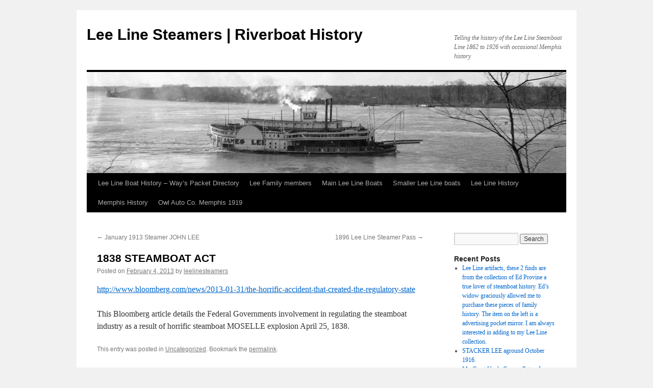

--- FILE ---
content_type: text/html; charset=UTF-8
request_url: http://leelinesteamers.com/?p=1793
body_size: 9833
content:
<!DOCTYPE html>
<html lang="en-US">
<head>
<meta charset="UTF-8" />
<title>
1838 STEAMBOAT ACT | Lee Line Steamers | Riverboat History	</title>
<link rel="profile" href="https://gmpg.org/xfn/11" />
<link rel="stylesheet" type="text/css" media="all" href="http://leelinesteamers.com/wp-content/themes/twentyten/style.css?ver=20230328" />
<link rel="pingback" href="http://leelinesteamers.com/xmlrpc.php">
<meta name='robots' content='max-image-preview:large' />
<link rel='dns-prefetch' href='//secure.gravatar.com' />
<link rel='dns-prefetch' href='//stats.wp.com' />
<link rel='dns-prefetch' href='//v0.wordpress.com' />
<link rel="alternate" type="application/rss+xml" title="Lee Line Steamers | Riverboat History &raquo; Feed" href="http://leelinesteamers.com/?feed=rss2" />
<link rel="alternate" type="application/rss+xml" title="Lee Line Steamers | Riverboat History &raquo; Comments Feed" href="http://leelinesteamers.com/?feed=comments-rss2" />
<link rel="alternate" type="application/rss+xml" title="Lee Line Steamers | Riverboat History &raquo; 1838 STEAMBOAT ACT Comments Feed" href="http://leelinesteamers.com/?feed=rss2&#038;p=1793" />
<link rel="alternate" title="oEmbed (JSON)" type="application/json+oembed" href="http://leelinesteamers.com/index.php?rest_route=%2Foembed%2F1.0%2Fembed&#038;url=http%3A%2F%2Fleelinesteamers.com%2F%3Fp%3D1793" />
<link rel="alternate" title="oEmbed (XML)" type="text/xml+oembed" href="http://leelinesteamers.com/index.php?rest_route=%2Foembed%2F1.0%2Fembed&#038;url=http%3A%2F%2Fleelinesteamers.com%2F%3Fp%3D1793&#038;format=xml" />
		<!-- This site uses the Google Analytics by MonsterInsights plugin v9.11.1 - Using Analytics tracking - https://www.monsterinsights.com/ -->
		<!-- Note: MonsterInsights is not currently configured on this site. The site owner needs to authenticate with Google Analytics in the MonsterInsights settings panel. -->
					<!-- No tracking code set -->
				<!-- / Google Analytics by MonsterInsights -->
		<style id='wp-img-auto-sizes-contain-inline-css' type='text/css'>
img:is([sizes=auto i],[sizes^="auto," i]){contain-intrinsic-size:3000px 1500px}
/*# sourceURL=wp-img-auto-sizes-contain-inline-css */
</style>
<style id='wp-emoji-styles-inline-css' type='text/css'>

	img.wp-smiley, img.emoji {
		display: inline !important;
		border: none !important;
		box-shadow: none !important;
		height: 1em !important;
		width: 1em !important;
		margin: 0 0.07em !important;
		vertical-align: -0.1em !important;
		background: none !important;
		padding: 0 !important;
	}
/*# sourceURL=wp-emoji-styles-inline-css */
</style>
<style id='wp-block-library-inline-css' type='text/css'>
:root{--wp-block-synced-color:#7a00df;--wp-block-synced-color--rgb:122,0,223;--wp-bound-block-color:var(--wp-block-synced-color);--wp-editor-canvas-background:#ddd;--wp-admin-theme-color:#007cba;--wp-admin-theme-color--rgb:0,124,186;--wp-admin-theme-color-darker-10:#006ba1;--wp-admin-theme-color-darker-10--rgb:0,107,160.5;--wp-admin-theme-color-darker-20:#005a87;--wp-admin-theme-color-darker-20--rgb:0,90,135;--wp-admin-border-width-focus:2px}@media (min-resolution:192dpi){:root{--wp-admin-border-width-focus:1.5px}}.wp-element-button{cursor:pointer}:root .has-very-light-gray-background-color{background-color:#eee}:root .has-very-dark-gray-background-color{background-color:#313131}:root .has-very-light-gray-color{color:#eee}:root .has-very-dark-gray-color{color:#313131}:root .has-vivid-green-cyan-to-vivid-cyan-blue-gradient-background{background:linear-gradient(135deg,#00d084,#0693e3)}:root .has-purple-crush-gradient-background{background:linear-gradient(135deg,#34e2e4,#4721fb 50%,#ab1dfe)}:root .has-hazy-dawn-gradient-background{background:linear-gradient(135deg,#faaca8,#dad0ec)}:root .has-subdued-olive-gradient-background{background:linear-gradient(135deg,#fafae1,#67a671)}:root .has-atomic-cream-gradient-background{background:linear-gradient(135deg,#fdd79a,#004a59)}:root .has-nightshade-gradient-background{background:linear-gradient(135deg,#330968,#31cdcf)}:root .has-midnight-gradient-background{background:linear-gradient(135deg,#020381,#2874fc)}:root{--wp--preset--font-size--normal:16px;--wp--preset--font-size--huge:42px}.has-regular-font-size{font-size:1em}.has-larger-font-size{font-size:2.625em}.has-normal-font-size{font-size:var(--wp--preset--font-size--normal)}.has-huge-font-size{font-size:var(--wp--preset--font-size--huge)}.has-text-align-center{text-align:center}.has-text-align-left{text-align:left}.has-text-align-right{text-align:right}.has-fit-text{white-space:nowrap!important}#end-resizable-editor-section{display:none}.aligncenter{clear:both}.items-justified-left{justify-content:flex-start}.items-justified-center{justify-content:center}.items-justified-right{justify-content:flex-end}.items-justified-space-between{justify-content:space-between}.screen-reader-text{border:0;clip-path:inset(50%);height:1px;margin:-1px;overflow:hidden;padding:0;position:absolute;width:1px;word-wrap:normal!important}.screen-reader-text:focus{background-color:#ddd;clip-path:none;color:#444;display:block;font-size:1em;height:auto;left:5px;line-height:normal;padding:15px 23px 14px;text-decoration:none;top:5px;width:auto;z-index:100000}html :where(.has-border-color){border-style:solid}html :where([style*=border-top-color]){border-top-style:solid}html :where([style*=border-right-color]){border-right-style:solid}html :where([style*=border-bottom-color]){border-bottom-style:solid}html :where([style*=border-left-color]){border-left-style:solid}html :where([style*=border-width]){border-style:solid}html :where([style*=border-top-width]){border-top-style:solid}html :where([style*=border-right-width]){border-right-style:solid}html :where([style*=border-bottom-width]){border-bottom-style:solid}html :where([style*=border-left-width]){border-left-style:solid}html :where(img[class*=wp-image-]){height:auto;max-width:100%}:where(figure){margin:0 0 1em}html :where(.is-position-sticky){--wp-admin--admin-bar--position-offset:var(--wp-admin--admin-bar--height,0px)}@media screen and (max-width:600px){html :where(.is-position-sticky){--wp-admin--admin-bar--position-offset:0px}}

/*# sourceURL=wp-block-library-inline-css */
</style><style id='global-styles-inline-css' type='text/css'>
:root{--wp--preset--aspect-ratio--square: 1;--wp--preset--aspect-ratio--4-3: 4/3;--wp--preset--aspect-ratio--3-4: 3/4;--wp--preset--aspect-ratio--3-2: 3/2;--wp--preset--aspect-ratio--2-3: 2/3;--wp--preset--aspect-ratio--16-9: 16/9;--wp--preset--aspect-ratio--9-16: 9/16;--wp--preset--color--black: #000;--wp--preset--color--cyan-bluish-gray: #abb8c3;--wp--preset--color--white: #fff;--wp--preset--color--pale-pink: #f78da7;--wp--preset--color--vivid-red: #cf2e2e;--wp--preset--color--luminous-vivid-orange: #ff6900;--wp--preset--color--luminous-vivid-amber: #fcb900;--wp--preset--color--light-green-cyan: #7bdcb5;--wp--preset--color--vivid-green-cyan: #00d084;--wp--preset--color--pale-cyan-blue: #8ed1fc;--wp--preset--color--vivid-cyan-blue: #0693e3;--wp--preset--color--vivid-purple: #9b51e0;--wp--preset--color--blue: #0066cc;--wp--preset--color--medium-gray: #666;--wp--preset--color--light-gray: #f1f1f1;--wp--preset--gradient--vivid-cyan-blue-to-vivid-purple: linear-gradient(135deg,rgb(6,147,227) 0%,rgb(155,81,224) 100%);--wp--preset--gradient--light-green-cyan-to-vivid-green-cyan: linear-gradient(135deg,rgb(122,220,180) 0%,rgb(0,208,130) 100%);--wp--preset--gradient--luminous-vivid-amber-to-luminous-vivid-orange: linear-gradient(135deg,rgb(252,185,0) 0%,rgb(255,105,0) 100%);--wp--preset--gradient--luminous-vivid-orange-to-vivid-red: linear-gradient(135deg,rgb(255,105,0) 0%,rgb(207,46,46) 100%);--wp--preset--gradient--very-light-gray-to-cyan-bluish-gray: linear-gradient(135deg,rgb(238,238,238) 0%,rgb(169,184,195) 100%);--wp--preset--gradient--cool-to-warm-spectrum: linear-gradient(135deg,rgb(74,234,220) 0%,rgb(151,120,209) 20%,rgb(207,42,186) 40%,rgb(238,44,130) 60%,rgb(251,105,98) 80%,rgb(254,248,76) 100%);--wp--preset--gradient--blush-light-purple: linear-gradient(135deg,rgb(255,206,236) 0%,rgb(152,150,240) 100%);--wp--preset--gradient--blush-bordeaux: linear-gradient(135deg,rgb(254,205,165) 0%,rgb(254,45,45) 50%,rgb(107,0,62) 100%);--wp--preset--gradient--luminous-dusk: linear-gradient(135deg,rgb(255,203,112) 0%,rgb(199,81,192) 50%,rgb(65,88,208) 100%);--wp--preset--gradient--pale-ocean: linear-gradient(135deg,rgb(255,245,203) 0%,rgb(182,227,212) 50%,rgb(51,167,181) 100%);--wp--preset--gradient--electric-grass: linear-gradient(135deg,rgb(202,248,128) 0%,rgb(113,206,126) 100%);--wp--preset--gradient--midnight: linear-gradient(135deg,rgb(2,3,129) 0%,rgb(40,116,252) 100%);--wp--preset--font-size--small: 13px;--wp--preset--font-size--medium: 20px;--wp--preset--font-size--large: 36px;--wp--preset--font-size--x-large: 42px;--wp--preset--spacing--20: 0.44rem;--wp--preset--spacing--30: 0.67rem;--wp--preset--spacing--40: 1rem;--wp--preset--spacing--50: 1.5rem;--wp--preset--spacing--60: 2.25rem;--wp--preset--spacing--70: 3.38rem;--wp--preset--spacing--80: 5.06rem;--wp--preset--shadow--natural: 6px 6px 9px rgba(0, 0, 0, 0.2);--wp--preset--shadow--deep: 12px 12px 50px rgba(0, 0, 0, 0.4);--wp--preset--shadow--sharp: 6px 6px 0px rgba(0, 0, 0, 0.2);--wp--preset--shadow--outlined: 6px 6px 0px -3px rgb(255, 255, 255), 6px 6px rgb(0, 0, 0);--wp--preset--shadow--crisp: 6px 6px 0px rgb(0, 0, 0);}:where(.is-layout-flex){gap: 0.5em;}:where(.is-layout-grid){gap: 0.5em;}body .is-layout-flex{display: flex;}.is-layout-flex{flex-wrap: wrap;align-items: center;}.is-layout-flex > :is(*, div){margin: 0;}body .is-layout-grid{display: grid;}.is-layout-grid > :is(*, div){margin: 0;}:where(.wp-block-columns.is-layout-flex){gap: 2em;}:where(.wp-block-columns.is-layout-grid){gap: 2em;}:where(.wp-block-post-template.is-layout-flex){gap: 1.25em;}:where(.wp-block-post-template.is-layout-grid){gap: 1.25em;}.has-black-color{color: var(--wp--preset--color--black) !important;}.has-cyan-bluish-gray-color{color: var(--wp--preset--color--cyan-bluish-gray) !important;}.has-white-color{color: var(--wp--preset--color--white) !important;}.has-pale-pink-color{color: var(--wp--preset--color--pale-pink) !important;}.has-vivid-red-color{color: var(--wp--preset--color--vivid-red) !important;}.has-luminous-vivid-orange-color{color: var(--wp--preset--color--luminous-vivid-orange) !important;}.has-luminous-vivid-amber-color{color: var(--wp--preset--color--luminous-vivid-amber) !important;}.has-light-green-cyan-color{color: var(--wp--preset--color--light-green-cyan) !important;}.has-vivid-green-cyan-color{color: var(--wp--preset--color--vivid-green-cyan) !important;}.has-pale-cyan-blue-color{color: var(--wp--preset--color--pale-cyan-blue) !important;}.has-vivid-cyan-blue-color{color: var(--wp--preset--color--vivid-cyan-blue) !important;}.has-vivid-purple-color{color: var(--wp--preset--color--vivid-purple) !important;}.has-black-background-color{background-color: var(--wp--preset--color--black) !important;}.has-cyan-bluish-gray-background-color{background-color: var(--wp--preset--color--cyan-bluish-gray) !important;}.has-white-background-color{background-color: var(--wp--preset--color--white) !important;}.has-pale-pink-background-color{background-color: var(--wp--preset--color--pale-pink) !important;}.has-vivid-red-background-color{background-color: var(--wp--preset--color--vivid-red) !important;}.has-luminous-vivid-orange-background-color{background-color: var(--wp--preset--color--luminous-vivid-orange) !important;}.has-luminous-vivid-amber-background-color{background-color: var(--wp--preset--color--luminous-vivid-amber) !important;}.has-light-green-cyan-background-color{background-color: var(--wp--preset--color--light-green-cyan) !important;}.has-vivid-green-cyan-background-color{background-color: var(--wp--preset--color--vivid-green-cyan) !important;}.has-pale-cyan-blue-background-color{background-color: var(--wp--preset--color--pale-cyan-blue) !important;}.has-vivid-cyan-blue-background-color{background-color: var(--wp--preset--color--vivid-cyan-blue) !important;}.has-vivid-purple-background-color{background-color: var(--wp--preset--color--vivid-purple) !important;}.has-black-border-color{border-color: var(--wp--preset--color--black) !important;}.has-cyan-bluish-gray-border-color{border-color: var(--wp--preset--color--cyan-bluish-gray) !important;}.has-white-border-color{border-color: var(--wp--preset--color--white) !important;}.has-pale-pink-border-color{border-color: var(--wp--preset--color--pale-pink) !important;}.has-vivid-red-border-color{border-color: var(--wp--preset--color--vivid-red) !important;}.has-luminous-vivid-orange-border-color{border-color: var(--wp--preset--color--luminous-vivid-orange) !important;}.has-luminous-vivid-amber-border-color{border-color: var(--wp--preset--color--luminous-vivid-amber) !important;}.has-light-green-cyan-border-color{border-color: var(--wp--preset--color--light-green-cyan) !important;}.has-vivid-green-cyan-border-color{border-color: var(--wp--preset--color--vivid-green-cyan) !important;}.has-pale-cyan-blue-border-color{border-color: var(--wp--preset--color--pale-cyan-blue) !important;}.has-vivid-cyan-blue-border-color{border-color: var(--wp--preset--color--vivid-cyan-blue) !important;}.has-vivid-purple-border-color{border-color: var(--wp--preset--color--vivid-purple) !important;}.has-vivid-cyan-blue-to-vivid-purple-gradient-background{background: var(--wp--preset--gradient--vivid-cyan-blue-to-vivid-purple) !important;}.has-light-green-cyan-to-vivid-green-cyan-gradient-background{background: var(--wp--preset--gradient--light-green-cyan-to-vivid-green-cyan) !important;}.has-luminous-vivid-amber-to-luminous-vivid-orange-gradient-background{background: var(--wp--preset--gradient--luminous-vivid-amber-to-luminous-vivid-orange) !important;}.has-luminous-vivid-orange-to-vivid-red-gradient-background{background: var(--wp--preset--gradient--luminous-vivid-orange-to-vivid-red) !important;}.has-very-light-gray-to-cyan-bluish-gray-gradient-background{background: var(--wp--preset--gradient--very-light-gray-to-cyan-bluish-gray) !important;}.has-cool-to-warm-spectrum-gradient-background{background: var(--wp--preset--gradient--cool-to-warm-spectrum) !important;}.has-blush-light-purple-gradient-background{background: var(--wp--preset--gradient--blush-light-purple) !important;}.has-blush-bordeaux-gradient-background{background: var(--wp--preset--gradient--blush-bordeaux) !important;}.has-luminous-dusk-gradient-background{background: var(--wp--preset--gradient--luminous-dusk) !important;}.has-pale-ocean-gradient-background{background: var(--wp--preset--gradient--pale-ocean) !important;}.has-electric-grass-gradient-background{background: var(--wp--preset--gradient--electric-grass) !important;}.has-midnight-gradient-background{background: var(--wp--preset--gradient--midnight) !important;}.has-small-font-size{font-size: var(--wp--preset--font-size--small) !important;}.has-medium-font-size{font-size: var(--wp--preset--font-size--medium) !important;}.has-large-font-size{font-size: var(--wp--preset--font-size--large) !important;}.has-x-large-font-size{font-size: var(--wp--preset--font-size--x-large) !important;}
/*# sourceURL=global-styles-inline-css */
</style>

<style id='classic-theme-styles-inline-css' type='text/css'>
/*! This file is auto-generated */
.wp-block-button__link{color:#fff;background-color:#32373c;border-radius:9999px;box-shadow:none;text-decoration:none;padding:calc(.667em + 2px) calc(1.333em + 2px);font-size:1.125em}.wp-block-file__button{background:#32373c;color:#fff;text-decoration:none}
/*# sourceURL=/wp-includes/css/classic-themes.min.css */
</style>
<link rel='stylesheet' id='twentyten-block-style-css' href='http://leelinesteamers.com/wp-content/themes/twentyten/blocks.css?ver=20190704' type='text/css' media='all' />
<link rel="https://api.w.org/" href="http://leelinesteamers.com/index.php?rest_route=/" /><link rel="alternate" title="JSON" type="application/json" href="http://leelinesteamers.com/index.php?rest_route=/wp/v2/posts/1793" /><link rel="EditURI" type="application/rsd+xml" title="RSD" href="http://leelinesteamers.com/xmlrpc.php?rsd" />
<meta name="generator" content="WordPress 6.9" />
<link rel="canonical" href="http://leelinesteamers.com/?p=1793" />
<link rel='shortlink' href='https://wp.me/p5XurE-sV' />
	<style>img#wpstats{display:none}</style>
		
<!-- Jetpack Open Graph Tags -->
<meta property="og:type" content="article" />
<meta property="og:title" content="1838 STEAMBOAT ACT" />
<meta property="og:url" content="http://leelinesteamers.com/?p=1793" />
<meta property="og:description" content="This Bloomberg article details the Federal Governments involvement in regulating the steamboat industry as a result of horrific steamboat MOSELLE explosion April 25, 1838." />
<meta property="article:published_time" content="2013-02-04T22:53:37+00:00" />
<meta property="article:modified_time" content="2013-02-04T22:55:57+00:00" />
<meta property="og:site_name" content="Lee Line Steamers | Riverboat History" />
<meta property="og:image" content="https://s0.wp.com/i/blank.jpg" />
<meta property="og:image:width" content="200" />
<meta property="og:image:height" content="200" />
<meta property="og:image:alt" content="" />
<meta property="og:locale" content="en_US" />
<meta name="twitter:text:title" content="1838 STEAMBOAT ACT" />
<meta name="twitter:card" content="summary" />

<!-- End Jetpack Open Graph Tags -->
		<style type="text/css" id="wp-custom-css">
			/*
Welcome to Custom CSS!

To learn how this works, see http://wp.me/PEmnE-Bt
*/
#access ul ul {
	background: rgb(0,0,0);
	background: transparent9;
	background: rgba(0,0,0,0.85);
	filter: progid:DXImageTransform.Microsoft.gradient(startColorstr=#d8000000,endColorstr=#d8000000);
	zoom: 1;
}

#access ul ul:nth-child(n) {
	filter: none;
}

#access ul ul a {
	background: transparent;
}

.post.type-post {
	padding-bottom: 48px;
	border-bottom: 1px solid #999;
}		</style>
		</head>

<body class="wp-singular post-template-default single single-post postid-1793 single-format-standard wp-theme-twentyten">
<div id="wrapper" class="hfeed">
	<div id="header">
		<div id="masthead">
			<div id="branding" role="banner">
								<div id="site-title">
					<span>
						<a href="http://leelinesteamers.com/" rel="home">Lee Line Steamers | Riverboat History</a>
					</span>
				</div>
				<div id="site-description">Telling the history of the Lee Line Steamboat Line 1862 to 1926 with occasional Memphis history</div>

									<img src="http://leelinesteamers.com/wp-content/uploads/2011/07/cropped-James-Lee-Steamer-Mid-River.jpg" width="940" height="198" alt="" />
								</div><!-- #branding -->

			<div id="access" role="navigation">
								<div class="skip-link screen-reader-text"><a href="#content">Skip to content</a></div>
				<div class="menu-header"><ul id="menu-lee-line-history" class="menu"><li id="menu-item-2928" class="menu-item menu-item-type-post_type menu-item-object-page menu-item-2928"><a href="http://leelinesteamers.com/?page_id=479">Lee Line Boat History – Way’s Packet Directory</a></li>
<li id="menu-item-2929" class="menu-item menu-item-type-post_type menu-item-object-page menu-item-2929"><a href="http://leelinesteamers.com/?page_id=173">Lee Family members</a></li>
<li id="menu-item-2931" class="menu-item menu-item-type-post_type menu-item-object-page menu-item-2931"><a href="http://leelinesteamers.com/?page_id=123">Main Lee Line Boats</a></li>
<li id="menu-item-2932" class="menu-item menu-item-type-post_type menu-item-object-page menu-item-2932"><a href="http://leelinesteamers.com/?page_id=125">Smaller Lee Line boats</a></li>
<li id="menu-item-2925" class="menu-item menu-item-type-taxonomy menu-item-object-category menu-item-2925"><a href="http://leelinesteamers.com/?cat=18">Lee Line History</a></li>
<li id="menu-item-2958" class="menu-item menu-item-type-post_type menu-item-object-page menu-item-2958"><a href="http://leelinesteamers.com/?page_id=2950">Memphis History</a></li>
<li id="menu-item-3048" class="menu-item menu-item-type-post_type menu-item-object-page menu-item-3048"><a href="http://leelinesteamers.com/?page_id=3047">Owl Auto Co. Memphis 1919</a></li>
</ul></div>			</div><!-- #access -->
		</div><!-- #masthead -->
	</div><!-- #header -->

	<div id="main">

		<div id="container">
			<div id="content" role="main">

			

				<div id="nav-above" class="navigation">
					<div class="nav-previous"><a href="http://leelinesteamers.com/?p=1788" rel="prev"><span class="meta-nav">&larr;</span> January 1913 Steamer JOHN LEE</a></div>
					<div class="nav-next"><a href="http://leelinesteamers.com/?p=1800" rel="next">1896 Lee Line Steamer Pass <span class="meta-nav">&rarr;</span></a></div>
				</div><!-- #nav-above -->

				<div id="post-1793" class="post-1793 post type-post status-publish format-standard hentry category-uncategorized">
					<h1 class="entry-title">1838 STEAMBOAT ACT</h1>

					<div class="entry-meta">
						<span class="meta-prep meta-prep-author">Posted on</span> <a href="http://leelinesteamers.com/?p=1793" title="10:53 pm" rel="bookmark"><span class="entry-date">February 4, 2013</span></a> <span class="meta-sep">by</span> <span class="author vcard"><a class="url fn n" href="http://leelinesteamers.com/?author=1" title="View all posts by leelinesteamers">leelinesteamers</a></span>					</div><!-- .entry-meta -->

					<div class="entry-content">
						<p><a href="http://www.bloomberg.com/news/2013-01-31/the-horrific-accident-that-created-the-regulatory-state">http://www.bloomberg.com/news/2013-01-31/the-horrific-accident-that-created-the-regulatory-state</a></p>
<p>This Bloomberg article details the Federal Governments involvement in regulating the steamboat industry as a result of horrific steamboat MOSELLE explosion April 25, 1838.</p>
											</div><!-- .entry-content -->

		
						<div class="entry-utility">
							This entry was posted in <a href="http://leelinesteamers.com/?cat=1" rel="category">Uncategorized</a>. Bookmark the <a href="http://leelinesteamers.com/?p=1793" title="Permalink to 1838 STEAMBOAT ACT" rel="bookmark">permalink</a>.													</div><!-- .entry-utility -->
					</div><!-- #post-1793 -->

					<div id="nav-below" class="navigation">
						<div class="nav-previous"><a href="http://leelinesteamers.com/?p=1788" rel="prev"><span class="meta-nav">&larr;</span> January 1913 Steamer JOHN LEE</a></div>
						<div class="nav-next"><a href="http://leelinesteamers.com/?p=1800" rel="next">1896 Lee Line Steamer Pass <span class="meta-nav">&rarr;</span></a></div>
					</div><!-- #nav-below -->

					
			<div id="comments">



	<div id="respond" class="comment-respond">
		<h3 id="reply-title" class="comment-reply-title">Leave a Reply <small><a rel="nofollow" id="cancel-comment-reply-link" href="/?p=1793#respond" style="display:none;">Cancel reply</a></small></h3><form action="http://leelinesteamers.com/wp-comments-post.php" method="post" id="commentform" class="comment-form"><p class="comment-notes"><span id="email-notes">Your email address will not be published.</span> <span class="required-field-message">Required fields are marked <span class="required">*</span></span></p><p class="comment-form-comment"><label for="comment">Comment <span class="required">*</span></label> <textarea id="comment" name="comment" cols="45" rows="8" maxlength="65525" required="required"></textarea></p><p class="comment-form-author"><label for="author">Name <span class="required">*</span></label> <input id="author" name="author" type="text" value="" size="30" maxlength="245" autocomplete="name" required="required" /></p>
<p class="comment-form-email"><label for="email">Email <span class="required">*</span></label> <input id="email" name="email" type="text" value="" size="30" maxlength="100" aria-describedby="email-notes" autocomplete="email" required="required" /></p>
<p class="comment-form-url"><label for="url">Website</label> <input id="url" name="url" type="text" value="" size="30" maxlength="200" autocomplete="url" /></p>
<p class="comment-subscription-form"><input type="checkbox" name="subscribe_comments" id="subscribe_comments" value="subscribe" style="width: auto; -moz-appearance: checkbox; -webkit-appearance: checkbox;" /> <label class="subscribe-label" id="subscribe-label" for="subscribe_comments">Notify me of follow-up comments by email.</label></p><p class="comment-subscription-form"><input type="checkbox" name="subscribe_blog" id="subscribe_blog" value="subscribe" style="width: auto; -moz-appearance: checkbox; -webkit-appearance: checkbox;" /> <label class="subscribe-label" id="subscribe-blog-label" for="subscribe_blog">Notify me of new posts by email.</label></p><p class="form-submit"><input name="submit" type="submit" id="submit" class="submit" value="Post Comment" /> <input type='hidden' name='comment_post_ID' value='1793' id='comment_post_ID' />
<input type='hidden' name='comment_parent' id='comment_parent' value='0' />
</p><p style="display: none;"><input type="hidden" id="akismet_comment_nonce" name="akismet_comment_nonce" value="6af619fde6" /></p><p style="display: none !important;" class="akismet-fields-container" data-prefix="ak_"><label>&#916;<textarea name="ak_hp_textarea" cols="45" rows="8" maxlength="100"></textarea></label><input type="hidden" id="ak_js_1" name="ak_js" value="158"/><script>document.getElementById( "ak_js_1" ).setAttribute( "value", ( new Date() ).getTime() );</script></p></form>	</div><!-- #respond -->
	<p class="akismet_comment_form_privacy_notice">This site uses Akismet to reduce spam. <a href="https://akismet.com/privacy/" target="_blank" rel="nofollow noopener">Learn how your comment data is processed.</a></p>
</div><!-- #comments -->

	
			</div><!-- #content -->
		</div><!-- #container -->


		<div id="primary" class="widget-area" role="complementary">
			<ul class="xoxo">

<li id="search-2" class="widget-container widget_search"><form role="search" method="get" id="searchform" class="searchform" action="http://leelinesteamers.com/">
				<div>
					<label class="screen-reader-text" for="s">Search for:</label>
					<input type="text" value="" name="s" id="s" />
					<input type="submit" id="searchsubmit" value="Search" />
				</div>
			</form></li>
		<li id="recent-posts-2" class="widget-container widget_recent_entries">
		<h3 class="widget-title">Recent Posts</h3>
		<ul>
											<li>
					<a href="http://leelinesteamers.com/?p=3122">Lee Line artifacts, these 2 finds are from the collection of Ed Provine a true lover of steamboat history.  Ed&#8217;s widow graciously allowed me to purchase these pieces of family history.  The item on the left is a advertising pocket mirror.  I am always interested in adding to my Lee Line collection.</a>
									</li>
											<li>
					<a href="http://leelinesteamers.com/?p=3107">STACKER LEE aground October 1916.</a>
									</li>
											<li>
					<a href="http://leelinesteamers.com/?p=3078">My Great Uncle George Peters Lee Mississippi beloved river Captain; his chair and dog Trixie article  about his passing January 4, 1933.</a>
									</li>
											<li>
					<a href="http://leelinesteamers.com/?p=3075">Peters Lee at Lee Line Landing Caruthersville MO 1907</a>
									</li>
											<li>
					<a href="http://leelinesteamers.com/?p=3069">Steamer MORNING STAR at Lee Line landing Greenville MS</a>
									</li>
					</ul>

		</li><li id="recent-comments-2" class="widget-container widget_recent_comments"><h3 class="widget-title">Recent Comments</h3><ul id="recentcomments"><li class="recentcomments"><span class="comment-author-link">C.Fredette Smith Eagle</span> on <a href="http://leelinesteamers.com/?page_id=123#comment-166744">Main Lee Line Boats</a></li><li class="recentcomments"><span class="comment-author-link">Kathy Edwards Fossick</span> on <a href="http://leelinesteamers.com/?p=428#comment-166625">Kate Adams (first of three) 1882</a></li><li class="recentcomments"><span class="comment-author-link">Jason Harmon</span> on <a href="http://leelinesteamers.com/?page_id=125#comment-166373">Smaller Lee Line boats</a></li><li class="recentcomments"><span class="comment-author-link">Marcus Tullis</span> on <a href="http://leelinesteamers.com/?page_id=187#comment-164939">Stacker Lee</a></li><li class="recentcomments"><span class="comment-author-link">leelinesteamers</span> on <a href="http://leelinesteamers.com/?page_id=176#comment-164712">Robert E Lee, Bayliss G Lee and Lady Lee Phillips Edge</a></li></ul></li><li id="archives-2" class="widget-container widget_archive"><h3 class="widget-title">Archives</h3>
			<ul>
					<li><a href='http://leelinesteamers.com/?m=202508'>August 2025</a></li>
	<li><a href='http://leelinesteamers.com/?m=202412'>December 2024</a></li>
	<li><a href='http://leelinesteamers.com/?m=202305'>May 2023</a></li>
	<li><a href='http://leelinesteamers.com/?m=202212'>December 2022</a></li>
	<li><a href='http://leelinesteamers.com/?m=202207'>July 2022</a></li>
	<li><a href='http://leelinesteamers.com/?m=202112'>December 2021</a></li>
	<li><a href='http://leelinesteamers.com/?m=202105'>May 2021</a></li>
	<li><a href='http://leelinesteamers.com/?m=201904'>April 2019</a></li>
	<li><a href='http://leelinesteamers.com/?m=201903'>March 2019</a></li>
	<li><a href='http://leelinesteamers.com/?m=201901'>January 2019</a></li>
	<li><a href='http://leelinesteamers.com/?m=201812'>December 2018</a></li>
	<li><a href='http://leelinesteamers.com/?m=201811'>November 2018</a></li>
	<li><a href='http://leelinesteamers.com/?m=201810'>October 2018</a></li>
	<li><a href='http://leelinesteamers.com/?m=201809'>September 2018</a></li>
	<li><a href='http://leelinesteamers.com/?m=201808'>August 2018</a></li>
	<li><a href='http://leelinesteamers.com/?m=201807'>July 2018</a></li>
	<li><a href='http://leelinesteamers.com/?m=201805'>May 2018</a></li>
	<li><a href='http://leelinesteamers.com/?m=201804'>April 2018</a></li>
	<li><a href='http://leelinesteamers.com/?m=201803'>March 2018</a></li>
	<li><a href='http://leelinesteamers.com/?m=201709'>September 2017</a></li>
	<li><a href='http://leelinesteamers.com/?m=201708'>August 2017</a></li>
	<li><a href='http://leelinesteamers.com/?m=201707'>July 2017</a></li>
	<li><a href='http://leelinesteamers.com/?m=201706'>June 2017</a></li>
	<li><a href='http://leelinesteamers.com/?m=201704'>April 2017</a></li>
	<li><a href='http://leelinesteamers.com/?m=201703'>March 2017</a></li>
	<li><a href='http://leelinesteamers.com/?m=201701'>January 2017</a></li>
	<li><a href='http://leelinesteamers.com/?m=201612'>December 2016</a></li>
	<li><a href='http://leelinesteamers.com/?m=201609'>September 2016</a></li>
	<li><a href='http://leelinesteamers.com/?m=201608'>August 2016</a></li>
	<li><a href='http://leelinesteamers.com/?m=201607'>July 2016</a></li>
	<li><a href='http://leelinesteamers.com/?m=201605'>May 2016</a></li>
	<li><a href='http://leelinesteamers.com/?m=201604'>April 2016</a></li>
	<li><a href='http://leelinesteamers.com/?m=201603'>March 2016</a></li>
	<li><a href='http://leelinesteamers.com/?m=201602'>February 2016</a></li>
	<li><a href='http://leelinesteamers.com/?m=201601'>January 2016</a></li>
	<li><a href='http://leelinesteamers.com/?m=201511'>November 2015</a></li>
	<li><a href='http://leelinesteamers.com/?m=201510'>October 2015</a></li>
	<li><a href='http://leelinesteamers.com/?m=201509'>September 2015</a></li>
	<li><a href='http://leelinesteamers.com/?m=201508'>August 2015</a></li>
	<li><a href='http://leelinesteamers.com/?m=201506'>June 2015</a></li>
	<li><a href='http://leelinesteamers.com/?m=201505'>May 2015</a></li>
	<li><a href='http://leelinesteamers.com/?m=201504'>April 2015</a></li>
	<li><a href='http://leelinesteamers.com/?m=201503'>March 2015</a></li>
	<li><a href='http://leelinesteamers.com/?m=201502'>February 2015</a></li>
	<li><a href='http://leelinesteamers.com/?m=201501'>January 2015</a></li>
	<li><a href='http://leelinesteamers.com/?m=201410'>October 2014</a></li>
	<li><a href='http://leelinesteamers.com/?m=201409'>September 2014</a></li>
	<li><a href='http://leelinesteamers.com/?m=201408'>August 2014</a></li>
	<li><a href='http://leelinesteamers.com/?m=201407'>July 2014</a></li>
	<li><a href='http://leelinesteamers.com/?m=201406'>June 2014</a></li>
	<li><a href='http://leelinesteamers.com/?m=201403'>March 2014</a></li>
	<li><a href='http://leelinesteamers.com/?m=201402'>February 2014</a></li>
	<li><a href='http://leelinesteamers.com/?m=201401'>January 2014</a></li>
	<li><a href='http://leelinesteamers.com/?m=201311'>November 2013</a></li>
	<li><a href='http://leelinesteamers.com/?m=201310'>October 2013</a></li>
	<li><a href='http://leelinesteamers.com/?m=201309'>September 2013</a></li>
	<li><a href='http://leelinesteamers.com/?m=201306'>June 2013</a></li>
	<li><a href='http://leelinesteamers.com/?m=201305'>May 2013</a></li>
	<li><a href='http://leelinesteamers.com/?m=201304'>April 2013</a></li>
	<li><a href='http://leelinesteamers.com/?m=201303'>March 2013</a></li>
	<li><a href='http://leelinesteamers.com/?m=201302'>February 2013</a></li>
	<li><a href='http://leelinesteamers.com/?m=201301'>January 2013</a></li>
	<li><a href='http://leelinesteamers.com/?m=201211'>November 2012</a></li>
	<li><a href='http://leelinesteamers.com/?m=201210'>October 2012</a></li>
	<li><a href='http://leelinesteamers.com/?m=201209'>September 2012</a></li>
	<li><a href='http://leelinesteamers.com/?m=201208'>August 2012</a></li>
	<li><a href='http://leelinesteamers.com/?m=201207'>July 2012</a></li>
	<li><a href='http://leelinesteamers.com/?m=201206'>June 2012</a></li>
	<li><a href='http://leelinesteamers.com/?m=201205'>May 2012</a></li>
	<li><a href='http://leelinesteamers.com/?m=201204'>April 2012</a></li>
	<li><a href='http://leelinesteamers.com/?m=201203'>March 2012</a></li>
	<li><a href='http://leelinesteamers.com/?m=201202'>February 2012</a></li>
	<li><a href='http://leelinesteamers.com/?m=201201'>January 2012</a></li>
	<li><a href='http://leelinesteamers.com/?m=201112'>December 2011</a></li>
	<li><a href='http://leelinesteamers.com/?m=201111'>November 2011</a></li>
	<li><a href='http://leelinesteamers.com/?m=201110'>October 2011</a></li>
	<li><a href='http://leelinesteamers.com/?m=201109'>September 2011</a></li>
	<li><a href='http://leelinesteamers.com/?m=201108'>August 2011</a></li>
	<li><a href='http://leelinesteamers.com/?m=201107'>July 2011</a></li>
			</ul>

			</li><li id="categories-2" class="widget-container widget_categories"><h3 class="widget-title">Categories</h3>
			<ul>
					<li class="cat-item cat-item-9"><a href="http://leelinesteamers.com/?cat=9">Bohlen-Huse Ice Co.</a>
</li>
	<li class="cat-item cat-item-11"><a href="http://leelinesteamers.com/?cat=11">James Lee Sr.</a>
</li>
	<li class="cat-item cat-item-7"><a href="http://leelinesteamers.com/?cat=7">KATE ADAMS</a>
</li>
	<li class="cat-item cat-item-14"><a href="http://leelinesteamers.com/?cat=14">Lee Line passes</a>
</li>
	<li class="cat-item cat-item-20"><a href="http://leelinesteamers.com/?cat=20">Lee Line S&amp;D Reflector History</a>
</li>
	<li class="cat-item cat-item-18"><a href="http://leelinesteamers.com/?cat=18">Memphis History</a>
</li>
	<li class="cat-item cat-item-17"><a href="http://leelinesteamers.com/?cat=17">Roustabouts</a>
</li>
	<li class="cat-item cat-item-6"><a href="http://leelinesteamers.com/?cat=6">Stacker Lee</a>
</li>
	<li class="cat-item cat-item-1"><a href="http://leelinesteamers.com/?cat=1">Uncategorized</a>
</li>
			</ul>

			</li><li id="meta-2" class="widget-container widget_meta"><h3 class="widget-title">Meta</h3>
		<ul>
						<li><a href="http://leelinesteamers.com/wp-login.php">Log in</a></li>
			<li><a href="http://leelinesteamers.com/?feed=rss2">Entries feed</a></li>
			<li><a href="http://leelinesteamers.com/?feed=comments-rss2">Comments feed</a></li>

			<li><a href="https://wordpress.org/">WordPress.org</a></li>
		</ul>

		</li>			</ul>
		</div><!-- #primary .widget-area -->

	</div><!-- #main -->

	<div id="footer" role="contentinfo">
		<div id="colophon">



			<div id="site-info">
				<a href="http://leelinesteamers.com/" rel="home">
					Lee Line Steamers | Riverboat History				</a>
							</div><!-- #site-info -->

			<div id="site-generator">
								<a href="https://wordpress.org/" class="imprint" title="Semantic Personal Publishing Platform">
					Proudly powered by WordPress.				</a>
			</div><!-- #site-generator -->

		</div><!-- #colophon -->
	</div><!-- #footer -->

</div><!-- #wrapper -->

<script type="text/javascript" src="http://leelinesteamers.com/wp-includes/js/comment-reply.min.js?ver=6.9" id="comment-reply-js" async="async" data-wp-strategy="async" fetchpriority="low"></script>
<script type="text/javascript" id="jetpack-stats-js-before">
/* <![CDATA[ */
_stq = window._stq || [];
_stq.push([ "view", {"v":"ext","blog":"88060066","post":"1793","tz":"0","srv":"leelinesteamers.com","j":"1:15.4"} ]);
_stq.push([ "clickTrackerInit", "88060066", "1793" ]);
//# sourceURL=jetpack-stats-js-before
/* ]]> */
</script>
<script type="text/javascript" src="https://stats.wp.com/e-202605.js" id="jetpack-stats-js" defer="defer" data-wp-strategy="defer"></script>
<script defer type="text/javascript" src="http://leelinesteamers.com/wp-content/plugins/akismet/_inc/akismet-frontend.js?ver=1764333585" id="akismet-frontend-js"></script>
<script id="wp-emoji-settings" type="application/json">
{"baseUrl":"https://s.w.org/images/core/emoji/17.0.2/72x72/","ext":".png","svgUrl":"https://s.w.org/images/core/emoji/17.0.2/svg/","svgExt":".svg","source":{"concatemoji":"http://leelinesteamers.com/wp-includes/js/wp-emoji-release.min.js?ver=6.9"}}
</script>
<script type="module">
/* <![CDATA[ */
/*! This file is auto-generated */
const a=JSON.parse(document.getElementById("wp-emoji-settings").textContent),o=(window._wpemojiSettings=a,"wpEmojiSettingsSupports"),s=["flag","emoji"];function i(e){try{var t={supportTests:e,timestamp:(new Date).valueOf()};sessionStorage.setItem(o,JSON.stringify(t))}catch(e){}}function c(e,t,n){e.clearRect(0,0,e.canvas.width,e.canvas.height),e.fillText(t,0,0);t=new Uint32Array(e.getImageData(0,0,e.canvas.width,e.canvas.height).data);e.clearRect(0,0,e.canvas.width,e.canvas.height),e.fillText(n,0,0);const a=new Uint32Array(e.getImageData(0,0,e.canvas.width,e.canvas.height).data);return t.every((e,t)=>e===a[t])}function p(e,t){e.clearRect(0,0,e.canvas.width,e.canvas.height),e.fillText(t,0,0);var n=e.getImageData(16,16,1,1);for(let e=0;e<n.data.length;e++)if(0!==n.data[e])return!1;return!0}function u(e,t,n,a){switch(t){case"flag":return n(e,"\ud83c\udff3\ufe0f\u200d\u26a7\ufe0f","\ud83c\udff3\ufe0f\u200b\u26a7\ufe0f")?!1:!n(e,"\ud83c\udde8\ud83c\uddf6","\ud83c\udde8\u200b\ud83c\uddf6")&&!n(e,"\ud83c\udff4\udb40\udc67\udb40\udc62\udb40\udc65\udb40\udc6e\udb40\udc67\udb40\udc7f","\ud83c\udff4\u200b\udb40\udc67\u200b\udb40\udc62\u200b\udb40\udc65\u200b\udb40\udc6e\u200b\udb40\udc67\u200b\udb40\udc7f");case"emoji":return!a(e,"\ud83e\u1fac8")}return!1}function f(e,t,n,a){let r;const o=(r="undefined"!=typeof WorkerGlobalScope&&self instanceof WorkerGlobalScope?new OffscreenCanvas(300,150):document.createElement("canvas")).getContext("2d",{willReadFrequently:!0}),s=(o.textBaseline="top",o.font="600 32px Arial",{});return e.forEach(e=>{s[e]=t(o,e,n,a)}),s}function r(e){var t=document.createElement("script");t.src=e,t.defer=!0,document.head.appendChild(t)}a.supports={everything:!0,everythingExceptFlag:!0},new Promise(t=>{let n=function(){try{var e=JSON.parse(sessionStorage.getItem(o));if("object"==typeof e&&"number"==typeof e.timestamp&&(new Date).valueOf()<e.timestamp+604800&&"object"==typeof e.supportTests)return e.supportTests}catch(e){}return null}();if(!n){if("undefined"!=typeof Worker&&"undefined"!=typeof OffscreenCanvas&&"undefined"!=typeof URL&&URL.createObjectURL&&"undefined"!=typeof Blob)try{var e="postMessage("+f.toString()+"("+[JSON.stringify(s),u.toString(),c.toString(),p.toString()].join(",")+"));",a=new Blob([e],{type:"text/javascript"});const r=new Worker(URL.createObjectURL(a),{name:"wpTestEmojiSupports"});return void(r.onmessage=e=>{i(n=e.data),r.terminate(),t(n)})}catch(e){}i(n=f(s,u,c,p))}t(n)}).then(e=>{for(const n in e)a.supports[n]=e[n],a.supports.everything=a.supports.everything&&a.supports[n],"flag"!==n&&(a.supports.everythingExceptFlag=a.supports.everythingExceptFlag&&a.supports[n]);var t;a.supports.everythingExceptFlag=a.supports.everythingExceptFlag&&!a.supports.flag,a.supports.everything||((t=a.source||{}).concatemoji?r(t.concatemoji):t.wpemoji&&t.twemoji&&(r(t.twemoji),r(t.wpemoji)))});
//# sourceURL=http://leelinesteamers.com/wp-includes/js/wp-emoji-loader.min.js
/* ]]> */
</script>
</body>
</html>
